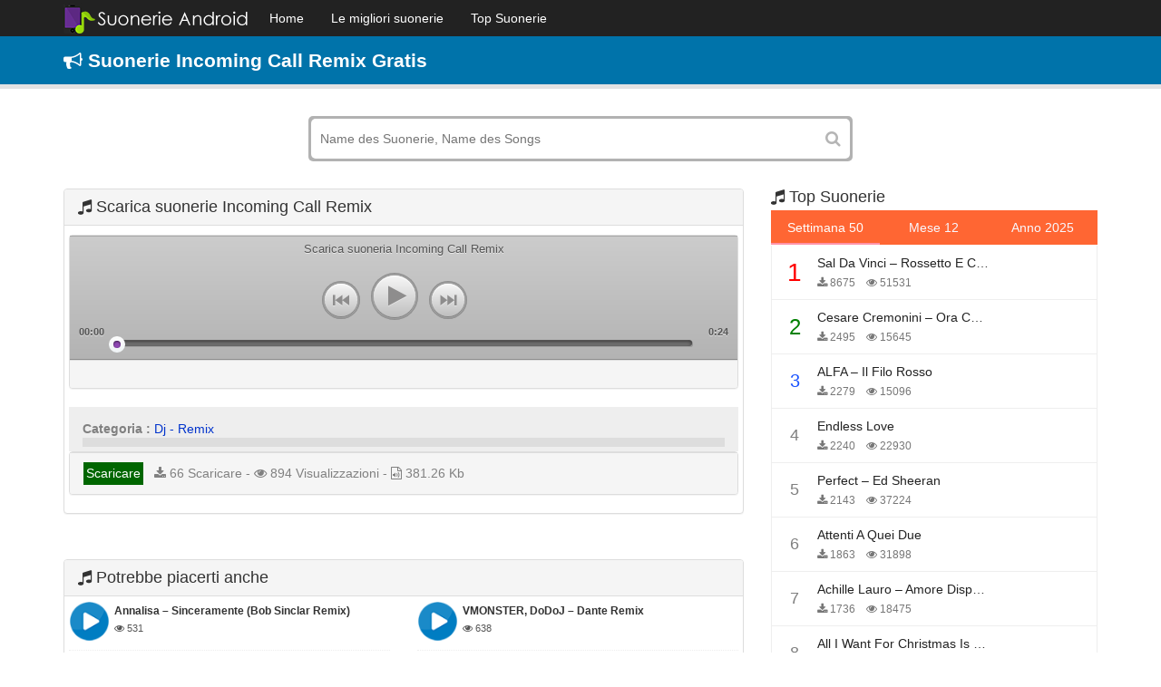

--- FILE ---
content_type: text/html; charset=UTF-8
request_url: https://suonerieandroid.info/suonerie-incoming-call-remix-5541.html
body_size: 7375
content:
<!DOCTYPE html>
<html lang="it">
    <head>
        <meta charset="utf-8">
        <meta name="viewport" content="width=device-width, initial-scale=1, maximum-scale=1, user-scalable=no">
        <meta http-equiv="X-UA-Compatible" content="IE=edge">
        <title>Scaricare suonerie Incoming Call Remix gratis per telefono</title>
        <link href="https://suonerieandroid.info/wp-content/themes/suonerietelefono/assets/img/favicon.png" rel="shortcut icon" type="image/png">
        <!-- Le styles -->
        <link href="https://suonerieandroid.info/wp-content/themes/suonerietelefono/assets/css/bootstrap.min.css" media="screen" rel="stylesheet" type="text/css">
        <link href="https://suonerieandroid.info/wp-content/themes/suonerietelefono/assets/css/style.css" media="screen" rel="stylesheet" type="text/css">
        
<!-- This site is optimized with the Yoast SEO plugin v4.7 - https://yoast.com/wordpress/plugins/seo/ -->
<meta name="description" content="Scaricare suonerie Incoming Call Remix gratis per telefono android, iphone. Crea suonerie come richiesto, gratis 100%"/>
<meta name="robots" content="noodp"/>
<link rel="canonical" href="https://suonerieandroid.info/suonerie-incoming-call-remix-5541.html" />
<meta property="og:locale" content="vi_VN" />
<meta property="og:type" content="article" />
<meta property="og:title" content="Scaricare suonerie Incoming Call Remix gratis per telefono" />
<meta property="og:description" content="Scaricare suonerie Incoming Call Remix gratis per telefono android, iphone. Crea suonerie come richiesto, gratis 100%" />
<meta property="og:url" content="https://suonerieandroid.info/suonerie-incoming-call-remix-5541.html" />
<meta property="og:site_name" content="No Blog Title Set" />
<meta property="article:section" content="Dj - Remix" />
<meta property="article:published_time" content="2017-12-26T04:20:03+00:00" />
<meta name="twitter:card" content="summary_large_image" />
<meta name="twitter:description" content="Scaricare suonerie Incoming Call Remix gratis per telefono android, iphone. Crea suonerie come richiesto, gratis 100%" />
<meta name="twitter:title" content="Scaricare suonerie Incoming Call Remix gratis per telefono" />
<!-- / Yoast SEO plugin. -->

<link rel='dns-prefetch' href='//s.w.org' />
<link rel='stylesheet' id='wp-block-library-css'  href='https://suonerieandroid.info/wp-includes/css/dist/block-library/style.min.css?ver=5.3.2' type='text/css' media='all' />
<link rel='https://api.w.org/' href='https://suonerieandroid.info/wp-json/' />
<link rel="EditURI" type="application/rsd+xml" title="RSD" href="https://suonerieandroid.info/xmlrpc.php?rsd" />
<link rel="wlwmanifest" type="application/wlwmanifest+xml" href="https://suonerieandroid.info/wp-includes/wlwmanifest.xml" /> 
<meta name="generator" content="WordPress 5.3.2" />
<link rel='shortlink' href='https://suonerieandroid.info/?p=5541' />
<link rel="alternate" type="application/json+oembed" href="https://suonerieandroid.info/wp-json/oembed/1.0/embed?url=https%3A%2F%2Fsuonerieandroid.info%2Fsuonerie-incoming-call-remix-5541.html" />
<link rel="alternate" type="text/xml+oembed" href="https://suonerieandroid.info/wp-json/oembed/1.0/embed?url=https%3A%2F%2Fsuonerieandroid.info%2Fsuonerie-incoming-call-remix-5541.html&#038;format=xml" />
    <script type="text/javascript">
        var ajaxurl = 'https://suonerieandroid.info/wp-admin/admin-ajax.php';
    </script>
            <script async src="https://pagead2.googlesyndication.com/pagead/js/adsbygoogle.js?client=ca-pub-8866666084131132"
     crossorigin="anonymous"></script>        <!-- Scripts -->
        <!--[if lt IE 9]><script type="text/javascript" src="https://suonerieandroid.info/wp-content/themes/suonerietelefono/assets/js/html5shiv.js"></script><![endif]-->
<!--[if lt IE 9]><script type="text/javascript" src="https://suonerieandroid.info/wp-content/themes/suonerietelefono/assets/js/respond.min.js"></script><![endif]-->
        <script type="text/javascript" src="https://suonerieandroid.info/wp-content/themes/suonerietelefono/assets/js/jquery.min.js"></script>
        
<!-- This site is optimized with the Yoast SEO plugin v4.7 - https://yoast.com/wordpress/plugins/seo/ -->
<meta name="description" content="Scaricare suonerie Incoming Call Remix gratis per telefono android, iphone. Crea suonerie come richiesto, gratis 100%"/>
<meta name="robots" content="noodp"/>
<link rel="canonical" href="https://suonerieandroid.info/suonerie-incoming-call-remix-5541.html" />
<meta property="og:locale" content="vi_VN" />
<meta property="og:type" content="article" />
<meta property="og:title" content="Scaricare suonerie Incoming Call Remix gratis per telefono" />
<meta property="og:description" content="Scaricare suonerie Incoming Call Remix gratis per telefono android, iphone. Crea suonerie come richiesto, gratis 100%" />
<meta property="og:url" content="https://suonerieandroid.info/suonerie-incoming-call-remix-5541.html" />
<meta property="og:site_name" content="No Blog Title Set" />
<meta property="article:section" content="Dj - Remix" />
<meta property="article:published_time" content="2017-12-26T04:20:03+00:00" />
<!-- / Yoast SEO plugin. -->

<link rel='dns-prefetch' href='//s.w.org' />
<script type='text/javascript' src='https://suonerieandroid.info/wp-includes/js/wp-embed.min.js?ver=5.3.2'></script>
<link rel='https://api.w.org/' href='https://suonerieandroid.info/wp-json/' />
<link rel="EditURI" type="application/rsd+xml" title="RSD" href="https://suonerieandroid.info/xmlrpc.php?rsd" />
<link rel="wlwmanifest" type="application/wlwmanifest+xml" href="https://suonerieandroid.info/wp-includes/wlwmanifest.xml" /> 
<meta name="generator" content="WordPress 5.3.2" />
<link rel='shortlink' href='https://suonerieandroid.info/?p=5541' />
<link rel="alternate" type="application/json+oembed" href="https://suonerieandroid.info/wp-json/oembed/1.0/embed?url=https%3A%2F%2Fsuonerieandroid.info%2Fsuonerie-incoming-call-remix-5541.html" />
<link rel="alternate" type="text/xml+oembed" href="https://suonerieandroid.info/wp-json/oembed/1.0/embed?url=https%3A%2F%2Fsuonerieandroid.info%2Fsuonerie-incoming-call-remix-5541.html&#038;format=xml" />
    <script type="text/javascript">
        var ajaxurl = 'https://suonerieandroid.info/wp-admin/admin-ajax.php';
    </script>
    		<!-- Global site tag (gtag.js) - Google Analytics -->
<script async src="https://www.googletagmanager.com/gtag/js?id=UA-161736385-1"></script>
<script>
  window.dataLayer = window.dataLayer || [];
  function gtag(){dataLayer.push(arguments);}
  gtag('js', new Date());

  gtag('config', 'UA-161736385-1');
</script>
		<!-- Global site tag (gtag.js) - Google Ads: 985921644 -->
		<script async src="https://www.googletagmanager.com/gtag/js?id=AW-985921644"></script>
		<script>
		  window.dataLayer = window.dataLayer || [];
		  function gtag(){dataLayer.push(arguments);}
		  gtag('js', new Date());

		  gtag('config', 'AW-985921644');
		</script>
		
		<!-- Event snippet for c1 conversion page -->
		<script>
		  gtag('event', 'conversion', {
			  'send_to': 'AW-985921644/WKYbCI2A1osBEOzwj9YD',
			  'value': 100.0,
			  'currency': 'VND'
		  });
		</script>
		<script async src="https://pagead2.googlesyndication.com/pagead/js/adsbygoogle.js?client=ca-pub-8866666084131132"
     crossorigin="anonymous"></script>
    </head>
    <body data-rsssl=1>
        <nav class="navbar navbar-inverse navbar-fixed-top nav-primary" role="navigation">
            <div class="container">
                <div class="navbar-header">
                    <button type="button" class="navbar-toggle" data-toggle="collapse" data-target=".navbar-collapse">
                        <span class="icon-bar"></span>
                        <span class="icon-bar"></span>
                        <span class="icon-bar"></span>
                    </button>
                    <a class="logo" href="/">
                        <img src="https://suonerieandroid.info/wp-content/themes/suonerietelefono/assets/img/Logo.png" alt=""/>
                    </a>

                </div>
                <div id="main-navbar-collapse" class="collapse navbar-collapse"><ul id="menu-menu-main" class="nav navbar-nav"><li id="menu-item-747" class="menu-item menu-item-type-custom menu-item-object-custom menu-item-747"><a title="Home" href="/">Home</a></li>
<li id="menu-item-748" class="menu-item menu-item-type-post_type menu-item-object-page menu-item-748"><a title="Le migliori suonerie" href="https://suonerieandroid.info/le-migliori-suonerie">Le migliori suonerie</a></li>
<li id="menu-item-749" class="menu-item menu-item-type-post_type menu-item-object-page menu-item-749"><a title="Top Suonerie" href="https://suonerieandroid.info/top-suonerie">Top Suonerie</a></li>
</ul></div>            </div>
        </nav>

        <div class="box gt-box">
            <div class="container">
                <h1 class="title-site"><i class="fa fa-bullhorn"></i> Suonerie Incoming Call Remix Gratis</h1>            </div>
        </div>
        <div class="container">
            <form action="/" method="GET" class="search_box">
                <input name="s" type="text" value="" placeholder="Name des Suonerie, Name des Songs">
                <button type="submit"><i class="fa fa-search"></i></button>
            </form>
        </div><div class="container">
    <div class="row">
        <div class="col-md-8 col-sm-8 col-xs-12 pull-left">
            <div class="home-section">
                <div class="panel panel-default">
                    <div class="panel-heading header">  
                        <div class="header">
                            <a href="https://suonerieandroid.info/suonerie-incoming-call-remix-5541.html" alt="Incoming Call Remix" title="Incoming Call Remix"><h2 class="title"><i class="fa fa-music" aria-hidden="true"></i> Scarica suonerie Incoming Call Remix</h2> </a>
                                                    </div>
                    </div>
                    <div class="panel-body">
                        <div style="padding: 5px 0px" align="center"></div>
	                        
                        <div class="panel panel-default">
                            <div class="panel-body" style="overflow: hidden;padding:0">
								<link type="text/css" href="https://suonerieandroid.info/wp-content/themes/suonerietelefono/assets/css/mobiplayer-style.css" rel="stylesheet" />
								
								<div class="playlist">
														<div class="jp-player">
								<p class="jp-song" id="title">Scarica suoneria Incoming Call Remix</p>
								<div class="jp-box-button">
									<a id="prev" href="javascript:;" class="jp-prev jp-button jp-small-button"><i class="icon-prev"></i></a>
									<a id="play" href="javascript:;" class="jp-play jp-button"><i class="icon-play"></i></a>
									<a id="pause" href="javascript:;" class="jp-pause jp-button none"><i class="icon-pause"></i></a>
									<a id="next" href="javascript:;" class="jp-next jp-button jp-small-button"><i class="icon-next"></i></a>
								</div>
								<div class="box-progress">
									<div id="progress" class="jp-progress">
										<div id="buffered" class="jp-seek-bar" style="width: 100.322%;">
											<div id="played" class="jp-play-bar" style="width: 0;">
												<div id="seek" class="jp-play-bar-node"><span></span></div>
											</div>
										</div>
									</div>
								</div>
								<p class="jp-time jp-trunning"><span id="position">00:00</span></p>
								<p class="jp-time jp-tsummary"><span id="duration">
										0:24									</span></p>
																<audio loop="false" preload="auto" controls="controls" class="none" src="https://cdn.suonerieandroid.info/uploads/f2000/incomingcallremix.mp3" id="mp3audio"></audio>
							</div>
													</div>
						
						<script type="text/javascript">

							var mp3audio = document.getElementById('mp3audio');
							var playButton = document.getElementById('play');
							var pauseButton = document.getElementById('pause');
							var duration = document.getElementById('duration');
							var position = document.getElementById('position');
							var played = document.getElementById('played');

							// Kiểm tra xem file audio có bị lỗi không.
							if ((mp3audio.networkState == 1 || mp3audio.networkSate == 2)) {

							} else {
								//Thông báo không download được file audio
							}


							playButton.addEventListener("click", function () {
								pauseButton.className = "jp-pause jp-button";
								playButton.className = "jp-play jp-button none";
								if (mp3audio.muted == true)
									mp3audio.muted = false;
								mp3audio.play();
							});
							pauseButton.addEventListener("click", function () {
								pauseButton.className = "jp-pause jp-button none";
								playButton.className = "jp-play jp-button";
								mp3audio.pause();
							});

							mp3audio.addEventListener('timeupdate', function () {
								var playedTime = Math.round(mp3audio.currentTime);
								position.innerHTML = convertInt2Time(playedTime);
								played.style.width = (playedTime /24) * 100 + '%';

								if (played.style.width == '100%') {
									position.innerHTML = '00:00';
									played.style.width = '0%';
									document.getElementById('pause').className = "jp-pause jp-button none";
									document.getElementById('play').className = "jp-play jp-button";
									mp3audio.load();
								}
							});


							function convertInt2Time(sec_num) {
								var hours = Math.floor(sec_num / 3600);
								var minutes = Math.floor((sec_num - (hours * 3600)) / 60);
								var seconds = sec_num - (hours * 3600) - (minutes * 60);

								if (hours < 10) {
									hours = "0" + hours;
								}
								if (minutes < 10) {
									minutes = "0" + minutes;
								}
								if (seconds < 10) {
									seconds = "0" + seconds;
								}
								if (hours == '00')
									return minutes + ':' + seconds;
								return hours + ':' + minutes + ':' + seconds;
							}
						</script>


                            </div>
                                <div class="panel-footer" style="overflow: hidden;">
                                    <div style="padding: 5px 0px" align="center">
                                    </div>
                                </div>
                        </div>
                        <div class="song-lyrics">
                            <div class="song-lyrics-content">	
							                                <p style="margin-top: 10px;margin-bottom: 0">
                                    <b>Categoria :</b>  <a href="https://suonerieandroid.info/suonerie-dj-remix" title="Dj - Remix">Dj - Remix</a>                                </p>

                                <div class="song-lyrics-height">
                                                                    </div>
                                <div class="song-lyrics-more tags-ringtone"></div>
                            </div>
                        </div>
						<div class="panel panel-default">
                                <div class="panel-footer" style="overflow: hidden;">
                                    <div class="download col-md-8">	
                                        <div class="row">
                                            <div align="left" class="box-download">
															                                        			                                                                                    <a class="tags audio-tags btn-download btn-download-single" style="color: #fff;" rel="nofollow" href="https://suon.tipscellphone.info/download/?id=5541">Scaricare</a>
                                                &nbsp;&nbsp;<i class="fa fa-download"></i> 66 Scaricare  - <i class="fa fa-eye"></i> 894 Visualizzazioni - <i class="fa fa-file-audio-o" aria-hidden="true"></i> 381.26 Kb                                            </div>
                                        </div>
                                    </div>
                                    <div class="col-md-4">	
                                        <div class="row">
                                            <div class="rate" style="overflow: hidden">
                                                                                            </div> 
                                        </div> 
                                    </div>
                                </div>
						</div>
                    </div>
                </div>
                                    <div style="padding: 5px 0px" align="center">
                                    </div>
            </div>
                            <div class="home-section">
                    <div class="panel panel-default">
                        <div class="panel-heading header">  
                            <div class="header">
                                <h3 class="title"><i class="fa fa-music" aria-hidden="true"></i>  Potrebbe piacerti anche</h3>
                            </div>
                        </div>
                        <div class="panel-body">
                            <div class="row">
                                <div class="col-md-6 col-sm-6 col-xs-12">
    <div class="itemsong">
        <!-- Player -->
        <a href="https://suonerieandroid.info/suonerie-annalisa-sinceramente-bob-sinclar-remix-13015.html" title="Annalisa – Sinceramente (Bob Sinclar Remix)">
            <div id="images_13015" class="images" alt="Annalisa – Sinceramente (Bob Sinclar Remix)">
                <img src="https://suonerieandroid.info/wp-content/themes/suonerietelefono/assets/img/icon.png" alt="Annalisa – Sinceramente (Bob Sinclar Remix)" title="Annalisa – Sinceramente (Bob Sinclar Remix)" />
            </div>
            <div class="metas audio-metas" >
                <h3 class="audio-titles">Annalisa – Sinceramente (Bob Sinclar Remix)</h3>
                <span class="artists"><i class="fa fa-eye" aria-hidden="true"></i> 531</span>
            </div>
        </a>
    </div>
</div><div class="col-md-6 col-sm-6 col-xs-12">
    <div class="itemsong">
        <!-- Player -->
        <a href="https://suonerieandroid.info/suonerie-vmonster-dodoj-dante-remix-12789.html" title="VMONSTER, DoDoJ – Dante Remix">
            <div id="images_12789" class="images" alt="VMONSTER, DoDoJ – Dante Remix">
                <img src="https://suonerieandroid.info/wp-content/themes/suonerietelefono/assets/img/icon.png" alt="VMONSTER, DoDoJ – Dante Remix" title="VMONSTER, DoDoJ – Dante Remix" />
            </div>
            <div class="metas audio-metas" >
                <h3 class="audio-titles">VMONSTER, DoDoJ – Dante Remix</h3>
                <span class="artists"><i class="fa fa-eye" aria-hidden="true"></i> 638</span>
            </div>
        </a>
    </div>
</div><div class="col-md-6 col-sm-6 col-xs-12">
    <div class="itemsong">
        <!-- Player -->
        <a href="https://suonerieandroid.info/suonerie-battle-jordydazz-bassjackers-5549.html" title="Battle &#8211; JordyDazz, BassJackers">
            <div id="images_5549" class="images" alt="Battle &#8211; JordyDazz, BassJackers">
                <img src="https://suonerieandroid.info/wp-content/themes/suonerietelefono/assets/img/icon.png" alt="Battle &#8211; JordyDazz, BassJackers" title="Battle &#8211; JordyDazz, BassJackers" />
            </div>
            <div class="metas audio-metas" >
                <h3 class="audio-titles">Battle &#8211; JordyDazz, BassJackers</h3>
                <span class="artists"><i class="fa fa-eye" aria-hidden="true"></i> 866</span>
            </div>
        </a>
    </div>
</div><div class="col-md-6 col-sm-6 col-xs-12">
    <div class="itemsong">
        <!-- Player -->
        <a href="https://suonerieandroid.info/suonerie-ringtones-iphone-6-remix-5536.html" title="Ringtones IPHONE 6 Remix">
            <div id="images_5536" class="images" alt="Ringtones IPHONE 6 Remix">
                <img src="https://suonerieandroid.info/wp-content/themes/suonerietelefono/assets/img/icon.png" alt="Ringtones IPHONE 6 Remix" title="Ringtones IPHONE 6 Remix" />
            </div>
            <div class="metas audio-metas" >
                <h3 class="audio-titles">Ringtones IPHONE 6 Remix</h3>
                <span class="artists"><i class="fa fa-eye" aria-hidden="true"></i> 999</span>
            </div>
        </a>
    </div>
</div><div class="col-md-6 col-sm-6 col-xs-12">
    <div class="itemsong">
        <!-- Player -->
        <a href="https://suonerieandroid.info/suonerie-ai-ai-ai-za-remix-5524.html" title="Ai Ai Ai Za &#8211; Remix">
            <div id="images_5524" class="images" alt="Ai Ai Ai Za &#8211; Remix">
                <img src="https://suonerieandroid.info/wp-content/themes/suonerietelefono/assets/img/icon.png" alt="Ai Ai Ai Za &#8211; Remix" title="Ai Ai Ai Za &#8211; Remix" />
            </div>
            <div class="metas audio-metas" >
                <h3 class="audio-titles">Ai Ai Ai Za &#8211; Remix</h3>
                <span class="artists"><i class="fa fa-eye" aria-hidden="true"></i> 881</span>
            </div>
        </a>
    </div>
</div><div class="col-md-6 col-sm-6 col-xs-12">
    <div class="itemsong">
        <!-- Player -->
        <a href="https://suonerieandroid.info/suonerie-summer-air-9920.html" title="Summer Air">
            <div id="images_9920" class="images" alt="Summer Air">
                <img src="https://suonerieandroid.info/wp-content/themes/suonerietelefono/assets/img/icon.png" alt="Summer Air" title="Summer Air" />
            </div>
            <div class="metas audio-metas" >
                <h3 class="audio-titles">Summer Air</h3>
                <span class="artists"><i class="fa fa-eye" aria-hidden="true"></i> 2346</span>
            </div>
        </a>
    </div>
</div><div class="col-md-6 col-sm-6 col-xs-12">
    <div class="itemsong">
        <!-- Player -->
        <a href="https://suonerieandroid.info/suonerie-work-from-home-remix-hot-2-5597.html" title="Work From Home &#8211; Remix hot">
            <div id="images_5597" class="images" alt="Work From Home &#8211; Remix hot">
                <img src="https://suonerieandroid.info/wp-content/themes/suonerietelefono/assets/img/icon.png" alt="Work From Home &#8211; Remix hot" title="Work From Home &#8211; Remix hot" />
            </div>
            <div class="metas audio-metas" >
                <h3 class="audio-titles">Work From Home &#8211; Remix hot</h3>
                <span class="artists"><i class="fa fa-eye" aria-hidden="true"></i> 1002</span>
            </div>
        </a>
    </div>
</div><div class="col-md-6 col-sm-6 col-xs-12">
    <div class="itemsong">
        <!-- Player -->
        <a href="https://suonerieandroid.info/suonerie-uplifting-trance-5600.html" title="Uplifting Trance">
            <div id="images_5600" class="images" alt="Uplifting Trance">
                <img src="https://suonerieandroid.info/wp-content/themes/suonerietelefono/assets/img/icon.png" alt="Uplifting Trance" title="Uplifting Trance" />
            </div>
            <div class="metas audio-metas" >
                <h3 class="audio-titles">Uplifting Trance</h3>
                <span class="artists"><i class="fa fa-eye" aria-hidden="true"></i> 1017</span>
            </div>
        </a>
    </div>
</div><div class="col-md-6 col-sm-6 col-xs-12">
    <div class="itemsong">
        <!-- Player -->
        <a href="https://suonerieandroid.info/suonerie-main-event-mafia-5590.html" title="Main Event Mafia">
            <div id="images_5590" class="images" alt="Main Event Mafia">
                <img src="https://suonerieandroid.info/wp-content/themes/suonerietelefono/assets/img/icon.png" alt="Main Event Mafia" title="Main Event Mafia" />
            </div>
            <div class="metas audio-metas" >
                <h3 class="audio-titles">Main Event Mafia</h3>
                <span class="artists"><i class="fa fa-eye" aria-hidden="true"></i> 1033</span>
            </div>
        </a>
    </div>
</div><div class="col-md-6 col-sm-6 col-xs-12">
    <div class="itemsong">
        <!-- Player -->
        <a href="https://suonerieandroid.info/suonerie-atb-electronica-5562.html" title="ATB Electronica">
            <div id="images_5562" class="images" alt="ATB Electronica">
                <img src="https://suonerieandroid.info/wp-content/themes/suonerietelefono/assets/img/icon.png" alt="ATB Electronica" title="ATB Electronica" />
            </div>
            <div class="metas audio-metas" >
                <h3 class="audio-titles">ATB Electronica</h3>
                <span class="artists"><i class="fa fa-eye" aria-hidden="true"></i> 961</span>
            </div>
        </a>
    </div>
</div><div class="col-md-6 col-sm-6 col-xs-12">
    <div class="itemsong">
        <!-- Player -->
        <a href="https://suonerieandroid.info/suonerie-lonely-5568.html" title="Lonely">
            <div id="images_5568" class="images" alt="Lonely">
                <img src="https://suonerieandroid.info/wp-content/themes/suonerietelefono/assets/img/icon.png" alt="Lonely" title="Lonely" />
            </div>
            <div class="metas audio-metas" >
                <h3 class="audio-titles">Lonely</h3>
                <span class="artists"><i class="fa fa-eye" aria-hidden="true"></i> 1028</span>
            </div>
        </a>
    </div>
</div><div class="col-md-6 col-sm-6 col-xs-12">
    <div class="itemsong">
        <!-- Player -->
        <a href="https://suonerieandroid.info/suonerie-save-my-night-arminvanbuuren-5609.html" title="Save my night &#8211; arminvanbuuren">
            <div id="images_5609" class="images" alt="Save my night &#8211; arminvanbuuren">
                <img src="https://suonerieandroid.info/wp-content/themes/suonerietelefono/assets/img/icon.png" alt="Save my night &#8211; arminvanbuuren" title="Save my night &#8211; arminvanbuuren" />
            </div>
            <div class="metas audio-metas" >
                <h3 class="audio-titles">Save my night &#8211; arminvanbuuren</h3>
                <span class="artists"><i class="fa fa-eye" aria-hidden="true"></i> 1101</span>
            </div>
        </a>
    </div>
</div><div class="col-md-6 col-sm-6 col-xs-12">
    <div class="itemsong">
        <!-- Player -->
        <a href="https://suonerieandroid.info/suonerie-dance-dirty-sax-dj-5555.html" title="Dance dirty sax &#8211; DJ">
            <div id="images_5555" class="images" alt="Dance dirty sax &#8211; DJ">
                <img src="https://suonerieandroid.info/wp-content/themes/suonerietelefono/assets/img/icon.png" alt="Dance dirty sax &#8211; DJ" title="Dance dirty sax &#8211; DJ" />
            </div>
            <div class="metas audio-metas" >
                <h3 class="audio-titles">Dance dirty sax &#8211; DJ</h3>
                <span class="artists"><i class="fa fa-eye" aria-hidden="true"></i> 942</span>
            </div>
        </a>
    </div>
</div><div class="col-md-6 col-sm-6 col-xs-12">
    <div class="itemsong">
        <!-- Player -->
        <a href="https://suonerieandroid.info/suonerie-wild-thoughts-dj-khaled-rihanna-bryson-tiller-5606.html" title="Wild Thoughts &#8211; DJ Khaled, Rihanna, Bryson Tiller">
            <div id="images_5606" class="images" alt="Wild Thoughts &#8211; DJ Khaled, Rihanna, Bryson Tiller">
                <img src="https://suonerieandroid.info/wp-content/themes/suonerietelefono/assets/img/icon.png" alt="Wild Thoughts &#8211; DJ Khaled, Rihanna, Bryson Tiller" title="Wild Thoughts &#8211; DJ Khaled, Rihanna, Bryson Tiller" />
            </div>
            <div class="metas audio-metas" >
                <h3 class="audio-titles">Wild Thoughts &#8211; DJ Khaled, Rihanna, Bryson Tiller</h3>
                <span class="artists"><i class="fa fa-eye" aria-hidden="true"></i> 1185</span>
            </div>
        </a>
    </div>
</div><div class="col-md-6 col-sm-6 col-xs-12">
    <div class="itemsong">
        <!-- Player -->
        <a href="https://suonerieandroid.info/suonerie-rhythm-flute-dance-5559.html" title="Rhythm Flute Dance">
            <div id="images_5559" class="images" alt="Rhythm Flute Dance">
                <img src="https://suonerieandroid.info/wp-content/themes/suonerietelefono/assets/img/icon.png" alt="Rhythm Flute Dance" title="Rhythm Flute Dance" />
            </div>
            <div class="metas audio-metas" >
                <h3 class="audio-titles">Rhythm Flute Dance</h3>
                <span class="artists"><i class="fa fa-eye" aria-hidden="true"></i> 946</span>
            </div>
        </a>
    </div>
</div><div class="col-md-6 col-sm-6 col-xs-12">
    <div class="itemsong">
        <!-- Player -->
        <a href="https://suonerieandroid.info/suonerie-dj-remix-laugh-8987.html" title="Dj Remix Laugh">
            <div id="images_8987" class="images" alt="Dj Remix Laugh">
                <img src="https://suonerieandroid.info/wp-content/themes/suonerietelefono/assets/img/icon.png" alt="Dj Remix Laugh" title="Dj Remix Laugh" />
            </div>
            <div class="metas audio-metas" >
                <h3 class="audio-titles">Dj Remix Laugh</h3>
                <span class="artists"><i class="fa fa-eye" aria-hidden="true"></i> 1303</span>
            </div>
        </a>
    </div>
</div>                            </div>
                        </div>
                    </div>
                </div>
                        </div>
        <div class="col-md-4 col-sm-4 col-xs-12">
    <div class="home-block widget">
        <div class="widget-song">
            <div class="header">
                <a href="/top-tonos-de-llamada"><h3 class="title"><i class="fa fa-music" aria-hidden="true"></i> Top Suonerie </h3></a>
            </div>
            <div class="widget-content clearfix">
                <ul class="nav widget-nav">
                    <li class="active">
                        <a href="#song-tuan" data-toggle="tab">Settimana 50</a>
                    </li>
                    <li>
                        <a href="#song-mounth" class="get-bxh" data-type="mounth" data-toggle="tab">Mese 12</a>
                    </li>
                    <li>
                        <a href="#song-year" class="get-bxh" data-type="year" data-toggle="tab">Anno 2025</a>
                    </li>
                </ul>
                <div class="tab-content">
                    <div class="tab-pane fade in active" id="song-tuan" style="min-height: 600px;margin-bottom: 20px">
                        <ul class="nav widget-song-list">
                                                                <li class="media one">
                                        <div class="media-left">
                                            <span class="ratings">
                                                <span class="num order-1">1</span>
                                            </span>
                                        </div>
                                        <div class="media-body">
                                            <h4 class="global-name"><a class="link-song-name" href="https://suonerieandroid.info/suonerie-sal-da-vinci-rossetto-e-caffe-11658.html" title="Sal Da Vinci – Rossetto e caffè">Sal Da Vinci – Rossetto e caffè</a> </h4>
                                            <p class="global-author"><i class="fa fa-download"></i> 8675 &nbsp;&nbsp; <i class="fa fa-eye"></i> 51531  </p>
                                        </div>
                                    </li>
                                                                        <li class="media one">
                                        <div class="media-left">
                                            <span class="ratings">
                                                <span class="num order-2">2</span>
                                            </span>
                                        </div>
                                        <div class="media-body">
                                            <h4 class="global-name"><a class="link-song-name" href="https://suonerieandroid.info/suonerie-cesare-cremonini-ora-che-non-ho-piu-te-12146.html" title="Cesare Cremonini – Ora che non ho più te">Cesare Cremonini – Ora che non ho più te</a> </h4>
                                            <p class="global-author"><i class="fa fa-download"></i> 2495 &nbsp;&nbsp; <i class="fa fa-eye"></i> 15645  </p>
                                        </div>
                                    </li>
                                                                        <li class="media one">
                                        <div class="media-left">
                                            <span class="ratings">
                                                <span class="num order-3">3</span>
                                            </span>
                                        </div>
                                        <div class="media-body">
                                            <h4 class="global-name"><a class="link-song-name" href="https://suonerieandroid.info/suonerie-alfa-il-filo-rosso-12396.html" title="ALFA – il filo rosso">ALFA – il filo rosso</a> </h4>
                                            <p class="global-author"><i class="fa fa-download"></i> 2279 &nbsp;&nbsp; <i class="fa fa-eye"></i> 15096  </p>
                                        </div>
                                    </li>
                                                                        <li class="media one">
                                        <div class="media-left">
                                            <span class="ratings">
                                                <span class="num order-4">4</span>
                                            </span>
                                        </div>
                                        <div class="media-body">
                                            <h4 class="global-name"><a class="link-song-name" href="https://suonerieandroid.info/suonerie-endless-love-6345.html" title="Endless Love">Endless Love</a> </h4>
                                            <p class="global-author"><i class="fa fa-download"></i> 2240 &nbsp;&nbsp; <i class="fa fa-eye"></i> 22930  </p>
                                        </div>
                                    </li>
                                                                        <li class="media one">
                                        <div class="media-left">
                                            <span class="ratings">
                                                <span class="num order-5">5</span>
                                            </span>
                                        </div>
                                        <div class="media-body">
                                            <h4 class="global-name"><a class="link-song-name" href="https://suonerieandroid.info/suonerie-perfect-ed-sheeran-4623.html" title="Perfect &#8211; Ed Sheeran">Perfect &#8211; Ed Sheeran</a> </h4>
                                            <p class="global-author"><i class="fa fa-download"></i> 2143 &nbsp;&nbsp; <i class="fa fa-eye"></i> 37224  </p>
                                        </div>
                                    </li>
                                                                        <li class="media one">
                                        <div class="media-left">
                                            <span class="ratings">
                                                <span class="num order-6">6</span>
                                            </span>
                                        </div>
                                        <div class="media-body">
                                            <h4 class="global-name"><a class="link-song-name" href="https://suonerieandroid.info/suonerie-attenti-a-quei-due-11543.html" title="Attenti A Quei Due">Attenti A Quei Due</a> </h4>
                                            <p class="global-author"><i class="fa fa-download"></i> 1863 &nbsp;&nbsp; <i class="fa fa-eye"></i> 31898  </p>
                                        </div>
                                    </li>
                                                                        <li class="media one">
                                        <div class="media-left">
                                            <span class="ratings">
                                                <span class="num order-7">7</span>
                                            </span>
                                        </div>
                                        <div class="media-body">
                                            <h4 class="global-name"><a class="link-song-name" href="https://suonerieandroid.info/suonerie-achille-lauro-amore-disperato-12123.html" title="Achille Lauro – Amore Disperato">Achille Lauro – Amore Disperato</a> </h4>
                                            <p class="global-author"><i class="fa fa-download"></i> 1736 &nbsp;&nbsp; <i class="fa fa-eye"></i> 18475  </p>
                                        </div>
                                    </li>
                                                                        <li class="media one">
                                        <div class="media-left">
                                            <span class="ratings">
                                                <span class="num order-8">8</span>
                                            </span>
                                        </div>
                                        <div class="media-body">
                                            <h4 class="global-name"><a class="link-song-name" href="https://suonerieandroid.info/suonerie-all-i-want-for-christmas-is-you-mariah-carey-7738.html" title="All I Want For Christmas Is You &#8211; Mariah Carey">All I Want For Christmas Is You &#8211; Mariah Carey</a> </h4>
                                            <p class="global-author"><i class="fa fa-download"></i> 1530 &nbsp;&nbsp; <i class="fa fa-eye"></i> 8576  </p>
                                        </div>
                                    </li>
                                                                        <li class="media one">
                                        <div class="media-left">
                                            <span class="ratings">
                                                <span class="num order-9">9</span>
                                            </span>
                                        </div>
                                        <div class="media-body">
                                            <h4 class="global-name"><a class="link-song-name" href="https://suonerieandroid.info/suonerie-tananai-annalisa-storie-brevi-11610.html" title="Tananai, Annalisa – STORIE BREVI">Tananai, Annalisa – STORIE BREVI</a> </h4>
                                            <p class="global-author"><i class="fa fa-download"></i> 1516 &nbsp;&nbsp; <i class="fa fa-eye"></i> 12224  </p>
                                        </div>
                                    </li>
                                                                        <li class="media one">
                                        <div class="media-left">
                                            <span class="ratings">
                                                <span class="num order-10">10</span>
                                            </span>
                                        </div>
                                        <div class="media-body">
                                            <h4 class="global-name"><a class="link-song-name" href="https://suonerieandroid.info/suonerie-come-nelle-favole-vasco-rossi-8597.html" title="Come Nelle Favole &#8211; Vasco Rossi">Come Nelle Favole &#8211; Vasco Rossi</a> </h4>
                                            <p class="global-author"><i class="fa fa-download"></i> 1318 &nbsp;&nbsp; <i class="fa fa-eye"></i> 22395  </p>
                                        </div>
                                    </li>
                                                            </ul>
                    </div>
                    <div class="tab-pane fade in" id="song-mounth" style="min-height: 600px;margin-bottom: 20px"></div>
                    <div class="tab-pane fade in" id="song-year" style="min-height: 600px;margin-bottom: 20px"></div>
                    <script type="text/javascript">
                        $(document).ready(function () {
                            $('.get-bxh').click(function () {
                                var target = $(this).attr('href');
                                if ($(target).text().length === 0) {
                                    var type = $(this).data('type');
                                    $.get(ajaxurl, {action: 'ajax_callback_bxh', type: type}, function (data) {
                                        $(target).html(data);
                                    });
                                }
                            });
                        });
                    </script>
                </div>
            </div>
        </div>
    </div>
</div>    </div>
</div>
<footer>
    <div class="section-cate">
        <div class="container">
            <div class="panel panel-default">
                <div class="panel-heading header">
                    <div class="header">
                        <a href="#" id="video-more">
                            <h3 class="title">
                                <span class="color"><i class="fa fa-music" aria-hidden="true"></i> Tutti i generi
                                </span></i>
                            </h3>
                        </a>
                    </div>
                </div>
                <div class="panel-body">
                    <ul class="list-group category-list">
                        <li class="list-group-item col-md-3 col-sm-6 col-xs-12 cateList"><a href="https://suonerieandroid.info/suonerie-animale" title="Animale"><div class="icon-list"><i class="fa fa-bell-o fa-2x"></i></div><div class="txtInfo"><h3>Animale</h3><label>(200 suonerie)</label></div></a></li><li class="list-group-item col-md-3 col-sm-6 col-xs-12 cateList"><a href="https://suonerieandroid.info/suonerie-bollywood" title="Bollywood"><div class="icon-list"><i class="fa fa-bell-o fa-2x"></i></div><div class="txtInfo"><h3>Bollywood</h3><label>(345 suonerie)</label></div></a></li><li class="list-group-item col-md-3 col-sm-6 col-xs-12 cateList"><a href="https://suonerieandroid.info/suonerie-cartoni" title="Cartoni"><div class="icon-list"><i class="fa fa-bell-o fa-2x"></i></div><div class="txtInfo"><h3>Cartoni</h3><label>(35 suonerie)</label></div></a></li><li class="list-group-item col-md-3 col-sm-6 col-xs-12 cateList"><a href="https://suonerieandroid.info/suonerie-chitarra" title="Chitarra"><div class="icon-list"><i class="fa fa-bell-o fa-2x"></i></div><div class="txtInfo"><h3>Chitarra</h3><label>(312 suonerie)</label></div></a></li><li class="list-group-item col-md-3 col-sm-6 col-xs-12 cateList"><a href="https://suonerieandroid.info/suonerie-classica" title="Classica"><div class="icon-list"><i class="fa fa-bell-o fa-2x"></i></div><div class="txtInfo"><h3>Classica</h3><label>(165 suonerie)</label></div></a></li><li class="list-group-item col-md-3 col-sm-6 col-xs-12 cateList"><a href="https://suonerieandroid.info/suonerie-coreano" title="Coreano"><div class="icon-list"><i class="fa fa-bell-o fa-2x"></i></div><div class="txtInfo"><h3>Coreano</h3><label>(436 suonerie)</label></div></a></li><li class="list-group-item col-md-3 col-sm-6 col-xs-12 cateList"><a href="https://suonerieandroid.info/country" title="Country"><div class="icon-list"><i class="fa fa-bell-o fa-2x"></i></div><div class="txtInfo"><h3>Country</h3><label>(47 suonerie)</label></div></a></li><li class="list-group-item col-md-3 col-sm-6 col-xs-12 cateList"><a href="https://suonerieandroid.info/suonerie-dance" title="Dance"><div class="icon-list"><i class="fa fa-bell-o fa-2x"></i></div><div class="txtInfo"><h3>Dance</h3><label>(650 suonerie)</label></div></a></li><li class="list-group-item col-md-3 col-sm-6 col-xs-12 cateList"><a href="https://suonerieandroid.info/suonerie-divertenti" title="Divertenti"><div class="icon-list"><i class="fa fa-bell-o fa-2x"></i></div><div class="txtInfo"><h3>Divertenti</h3><label>(808 suonerie)</label></div></a></li><li class="list-group-item col-md-3 col-sm-6 col-xs-12 cateList"><a href="https://suonerieandroid.info/suonerie-dj-remix" title="Dj - Remix"><div class="icon-list"><i class="fa fa-bell-o fa-2x"></i></div><div class="txtInfo"><h3>Dj - Remix</h3><label>(151 suonerie)</label></div></a></li><li class="list-group-item col-md-3 col-sm-6 col-xs-12 cateList"><a href="https://suonerieandroid.info/effetti-sonori" title="Effetti sonori"><div class="icon-list"><i class="fa fa-bell-o fa-2x"></i></div><div class="txtInfo"><h3>Effetti sonori</h3><label>(335 suonerie)</label></div></a></li><li class="list-group-item col-md-3 col-sm-6 col-xs-12 cateList"><a href="https://suonerieandroid.info/suonerie-films" title="Films"><div class="icon-list"><i class="fa fa-bell-o fa-2x"></i></div><div class="txtInfo"><h3>Films</h3><label>(268 suonerie)</label></div></a></li><li class="list-group-item col-md-3 col-sm-6 col-xs-12 cateList"><a href="https://suonerieandroid.info/suonerie-giochi" title="Giochi"><div class="icon-list"><i class="fa fa-bell-o fa-2x"></i></div><div class="txtInfo"><h3>Giochi</h3><label>(263 suonerie)</label></div></a></li><li class="list-group-item col-md-3 col-sm-6 col-xs-12 cateList"><a href="https://suonerieandroid.info/suonerie-halloween" title="Halloween"><div class="icon-list"><i class="fa fa-bell-o fa-2x"></i></div><div class="txtInfo"><h3>Halloween</h3><label>(28 suonerie)</label></div></a></li><li class="list-group-item col-md-3 col-sm-6 col-xs-12 cateList"><a href="https://suonerieandroid.info/suonerie-il-mio-nome" title="Il mio nome"><div class="icon-list"><i class="fa fa-bell-o fa-2x"></i></div><div class="txtInfo"><h3>Il mio nome</h3><label>(12 suonerie)</label></div></a></li><li class="list-group-item col-md-3 col-sm-6 col-xs-12 cateList"><a href="https://suonerieandroid.info/suonerie-innina" title="Inni"><div class="icon-list"><i class="fa fa-bell-o fa-2x"></i></div><div class="txtInfo"><h3>Inni</h3><label>(172 suonerie)</label></div></a></li><li class="list-group-item col-md-3 col-sm-6 col-xs-12 cateList"><a href="https://suonerieandroid.info/suoneria-iphone" title="iPhone"><div class="icon-list"><i class="fa fa-bell-o fa-2x"></i></div><div class="txtInfo"><h3>iPhone</h3><label>(571 suonerie)</label></div></a></li><li class="list-group-item col-md-3 col-sm-6 col-xs-12 cateList"><a href="https://suonerieandroid.info/suonerie-italiani" title="Italiani"><div class="icon-list"><i class="fa fa-bell-o fa-2x"></i></div><div class="txtInfo"><h3>Italiani</h3><label>(214 suonerie)</label></div></a></li><li class="list-group-item col-md-3 col-sm-6 col-xs-12 cateList"><a href="https://suonerieandroid.info/messaggi-di-testo-sms" title="Messaggi di testo (SMS)"><div class="icon-list"><i class="fa fa-bell-o fa-2x"></i></div><div class="txtInfo"><h3>Messaggi di testo (SMS)</h3><label>(488 suonerie)</label></div></a></li><li class="list-group-item col-md-3 col-sm-6 col-xs-12 cateList"><a href="https://suonerieandroid.info/suonerie-musica-rilassante" title="Musica rilassante"><div class="icon-list"><i class="fa fa-bell-o fa-2x"></i></div><div class="txtInfo"><h3>Musica rilassante</h3><label>(135 suonerie)</label></div></a></li><li class="list-group-item col-md-3 col-sm-6 col-xs-12 cateList"><a href="https://suonerieandroid.info/suonerie-natale" title="Natale"><div class="icon-list"><i class="fa fa-bell-o fa-2x"></i></div><div class="txtInfo"><h3>Natale</h3><label>(74 suonerie)</label></div></a></li><li class="list-group-item col-md-3 col-sm-6 col-xs-12 cateList"><a href="https://suonerieandroid.info/suonerie-nazione" title="Nazione"><div class="icon-list"><i class="fa fa-bell-o fa-2x"></i></div><div class="txtInfo"><h3>Nazione</h3><label>(647 suonerie)</label></div></a></li><li class="list-group-item col-md-3 col-sm-6 col-xs-12 cateList"><a href="https://suonerieandroid.info/news" title="News"><div class="icon-list"><i class="fa fa-bell-o fa-2x"></i></div><div class="txtInfo"><h3>News</h3><label>(67 suonerie)</label></div></a></li><li class="list-group-item col-md-3 col-sm-6 col-xs-12 cateList"><a href="https://suonerieandroid.info/suonerie-nokia" title="Nokia"><div class="icon-list"><i class="fa fa-bell-o fa-2x"></i></div><div class="txtInfo"><h3>Nokia</h3><label>(109 suonerie)</label></div></a></li><li class="list-group-item col-md-3 col-sm-6 col-xs-12 cateList"><a href="https://suonerieandroid.info/suonerie-pop" title="Pop"><div class="icon-list"><i class="fa fa-bell-o fa-2x"></i></div><div class="txtInfo"><h3>Pop</h3><label>(1603 suonerie)</label></div></a></li><li class="list-group-item col-md-3 col-sm-6 col-xs-12 cateList"><a href="https://suonerieandroid.info/suonerie-rb" title="R&amp;B"><div class="icon-list"><i class="fa fa-bell-o fa-2x"></i></div><div class="txtInfo"><h3>R&amp;B</h3><label>(118 suonerie)</label></div></a></li><li class="list-group-item col-md-3 col-sm-6 col-xs-12 cateList"><a href="https://suonerieandroid.info/suonerie-rap-hip-hop" title="Rap-Hip hop"><div class="icon-list"><i class="fa fa-bell-o fa-2x"></i></div><div class="txtInfo"><h3>Rap-Hip hop</h3><label>(881 suonerie)</label></div></a></li><li class="list-group-item col-md-3 col-sm-6 col-xs-12 cateList"><a href="https://suonerieandroid.info/suonerie-rock" title="Rock"><div class="icon-list"><i class="fa fa-bell-o fa-2x"></i></div><div class="txtInfo"><h3>Rock</h3><label>(315 suonerie)</label></div></a></li><li class="list-group-item col-md-3 col-sm-6 col-xs-12 cateList"><a href="https://suonerieandroid.info/suonerie-samsung" title="Samsung"><div class="icon-list"><i class="fa fa-bell-o fa-2x"></i></div><div class="txtInfo"><h3>Samsung</h3><label>(330 suonerie)</label></div></a></li><li class="list-group-item col-md-3 col-sm-6 col-xs-12 cateList"><a href="https://suonerieandroid.info/suonerie-spaventoso-horror" title="Spaventoso - Horror"><div class="icon-list"><i class="fa fa-bell-o fa-2x"></i></div><div class="txtInfo"><h3>Spaventoso - Horror</h3><label>(116 suonerie)</label></div></a></li><li class="list-group-item col-md-3 col-sm-6 col-xs-12 cateList"><a href="https://suonerieandroid.info/suonerie-strumentale" title="Strumentale"><div class="icon-list"><i class="fa fa-bell-o fa-2x"></i></div><div class="txtInfo"><h3>Strumentale</h3><label>(506 suonerie)</label></div></a></li><li class="list-group-item col-md-3 col-sm-6 col-xs-12 cateList"><a href="https://suonerieandroid.info/suonerie-tvspot" title="Tv Spot"><div class="icon-list"><i class="fa fa-bell-o fa-2x"></i></div><div class="txtInfo"><h3>Tv Spot</h3><label>(19 suonerie)</label></div></a></li><li class="list-group-item col-md-3 col-sm-6 col-xs-12 cateList"><a href="https://suonerieandroid.info/suonerie-vacanza" title="Vacanza"><div class="icon-list"><i class="fa fa-bell-o fa-2x"></i></div><div class="txtInfo"><h3>Vacanza</h3><label>(381 suonerie)</label></div></a></li><li class="list-group-item col-md-3 col-sm-6 col-xs-12 cateList"><a href="https://suonerieandroid.info/suonerie-vangelo" title="Vangelo"><div class="icon-list"><i class="fa fa-bell-o fa-2x"></i></div><div class="txtInfo"><h3>Vangelo</h3><label>(38 suonerie)</label></div></a></li>                    </ul>
                </div>
            </div>
        </div>
    </div>
    <div class="cfooter">
        <div class="wrap">
            <div class="content-wrap">
                <div class="nctcorp_logo text-center"><a href="https://suonerieandroid.info" alt=""><strong>Copyright 2016 by suonerieandroid.info</strong></a></div>
                <div class="clearfix"
                     <div class="link_more"><ul>
<a href="" rel="nofollow" title=></a><a href="" rel="nofollow" title=></a><a href="" rel="nofollow" title=></a><a href="" rel="nofollow" title=></a></ul></div>
            </div>
        </div>
    </div>

    <link href="https://suonerieandroid.info/wp-content/themes/suonerietelefono/assets/css/font-awesome.min.css" media="screen" rel="stylesheet" type="text/css">
    <script type="text/javascript" src="https://suonerieandroid.info/wp-content/themes/suonerietelefono/assets/js/bootstrap.min.js"></script>
    <script type="text/javascript" src="https://suonerieandroid.info/wp-content/themes/suonerietelefono/assets/js/main.js"></script>
</footer>
<script defer src="https://static.cloudflareinsights.com/beacon.min.js/vcd15cbe7772f49c399c6a5babf22c1241717689176015" integrity="sha512-ZpsOmlRQV6y907TI0dKBHq9Md29nnaEIPlkf84rnaERnq6zvWvPUqr2ft8M1aS28oN72PdrCzSjY4U6VaAw1EQ==" data-cf-beacon='{"version":"2024.11.0","token":"1dda18e2a2514692894e08f480f97dfd","r":1,"server_timing":{"name":{"cfCacheStatus":true,"cfEdge":true,"cfExtPri":true,"cfL4":true,"cfOrigin":true,"cfSpeedBrain":true},"location_startswith":null}}' crossorigin="anonymous"></script>
</body>
</html>



--- FILE ---
content_type: text/html; charset=utf-8
request_url: https://www.google.com/recaptcha/api2/aframe
body_size: 139
content:
<!DOCTYPE HTML><html><head><meta http-equiv="content-type" content="text/html; charset=UTF-8"></head><body><script nonce="xKvMFRlpuUzZIQZV8eJwmw">/** Anti-fraud and anti-abuse applications only. See google.com/recaptcha */ try{var clients={'sodar':'https://pagead2.googlesyndication.com/pagead/sodar?'};window.addEventListener("message",function(a){try{if(a.source===window.parent){var b=JSON.parse(a.data);var c=clients[b['id']];if(c){var d=document.createElement('img');d.src=c+b['params']+'&rc='+(localStorage.getItem("rc::a")?sessionStorage.getItem("rc::b"):"");window.document.body.appendChild(d);sessionStorage.setItem("rc::e",parseInt(sessionStorage.getItem("rc::e")||0)+1);localStorage.setItem("rc::h",'1765733491891');}}}catch(b){}});window.parent.postMessage("_grecaptcha_ready", "*");}catch(b){}</script></body></html>

--- FILE ---
content_type: text/css
request_url: https://suonerieandroid.info/wp-content/themes/suonerietelefono/assets/css/style.css
body_size: 5336
content:
body {
    font-family: 'Helvetica Neue', Helvetica, Arial, sans-serif;
    font-size: 14px;
    color: #454545;
    line-height: normal;
    background: #f2f5f9;
}

#main-navbar-collapse a {
    padding: 10px 15px !important;
}
.navbar-inverse .navbar-nav>.active>a {    
    background-color: transparent;
    box-shadow: none;
    color: #ffffbe;
}
.box {
    background-color: #0073aa;
    padding: 15px 0;
    border-bottom: 5px solid #e2e2e3;
}
.title-site {
    margin: 0;
    font-size: 21px;
    font-weight: bold;
    color: #fff;
}
.search_box {
    margin-top: 22px;
    display: block;
    max-width: 600px;
    background-color: rgba(0, 0, 0, 0.3);
    margin: 30px auto;
    height: 50px;
    border-radius: 5px;
    position: relative;
    padding: 3px;
}
.search_box input[type="text"] {
    outline: none;
    width: 100%;
    border: none;
    border-radius: 5px;
    height: 44px;
    padding: 0 40px 0 10px;
    font-size: 14px;
    line-height: 44px;
    color: #444;
    background-color: #fff;
}
.search_box button[type="submit"] {
    position: absolute;
    border: 0;
    background-color: transparent;
    top: 3px;
    right: 3px;
    font-size: 18px;
    padding: 0 10px;
    color: #B5B5B5;
    height: 44px;
    outline: none;
}   
li.dropdown {
    position: inherit
}
.btn-success:active,
.btn-success.active {
    background-color: #57a900
}
.navbar-brand {
    padding: 10px
}
.nav-primary{
    margin: 0;
    border: 0;
}
#menu-main-menu .active a::before{
    border-bottom: 9px solid #f7f7f7;
    border-left: 9px solid transparent;
    border-right: 9px solid transparent;
    height: 0;
    margin: -8px auto 0;
    width: 0;
}
.header .title {
    font-size: 18px;
    font-weight: normal;
    position: relative;
    overflow: hidden;
    text-overflow: ellipsis;
    white-space: nowrap;
    margin: 0;
}
.header .title a{
    color: #fff;
}
.item .meta {
    -webkit-box-sizing: border-box;
    -moz-box-sizing: border-box;
    box-sizing: border-box;
    line-height: 1.5em;
    padding: 10px
}
.item .title,
.item .tags,
.item .downloads {
    -ms-text-overflow: ellipsis;
    -o-text-overflow: ellipsis;
    text-overflow: ellipsis
}
.item .title {
    line-height: inherit
}
.item.model,
.item.brand {
    margin-bottom: 1.429em
}
.item.image a {
    color: #333;
    font-weight: bold
}
.item.image a:visited {
    color: #333
}
.item.image a:focus {
    color: #595959
}
.item.image a:hover {
    color: #595959
}
.item.image a:active {
    color: #595959
}
.item {
    height: 85px;
    overflow-y: hidden;
    -webkit-box-shadow: 0 1px 3px rgba(10, 10, 15, 0.7);
    -moz-box-shadow: 0 1px 3px rgba(10, 10, 15, 0.7);
    box-shadow: 0 1px 3px rgba(10, 10, 15, 0.7);
    background-color: white
}
.audio-meta {
    background: #fff;
    border-left: 1px solid #ccc;
    display: block;
    margin-left: 85px;
    color: #333;
    font-weight: normal
}
.audio-meta:visited {
    color: #333
}
.audio-meta:focus {
    color: #333
}
.audio-meta:hover {
    color: #333
}
.audio-meta:active {
    color: #333
}
.audio-meta:hover {
    background: #f2f2f2
}
.audio-nada {
    -moz-border-radius-topright: 4px;
    -webkit-border-top-right-radius: 4px;
    border-top-right-radius: 4px;
    -moz-border-radius-bottomright: 4px;
    -webkit-border-bottom-right-radius: 4px;
    border-bottom-right-radius: 4px;
    background: -webkit-gradient(linear, 50% 0, 50% 100%, color-stop(0%, #3c4047), color-stop(100%, #212328));
    background: -webkit-linear-gradient(top, #3c4047, #212328);
    background: -moz-linear-gradient(top, #3c4047, #212328);
    background: -o-linear-gradient(top, #3c4047, #212328);
    background: linear-gradient(top, #3c4047, #212328);
    float: right;
    width: 20px
}
.audio-player {
    margin-top: 11px;
    -webkit-box-sizing: border-box;
    -moz-box-sizing: border-box;
    box-sizing: border-box;
    cursor: pointer;
    float: left;
    height: 72px;
    overflow: hidden;
    position: relative;
    text-align: center;
    vertical-align: middle;
    width: 85px
}
.audio {
    -webkit-box-shadow: none;
    -moz-box-shadow: none;
    box-shadow: none;
    background: 0;
    display: inline-block;
    height: 72px;
    width: 72px;
    position: relative
}
.audio .player,
.audio .carret {
    background: url(../img/player.png);
    height: 72px;
    position: absolute;
    top: 0;
    width: 72px
}
.audio .player {
    background-position: left -216px;
    z-index: 2
}
.audio .carret {
    -webkit-animation-name: spin;
    -moz-animation-name: spin;
    -ms-animation-name: spin;
    -o-animation-name: spin;
    animation-name: spin;
    -webkit-animation-timing-function: linear;
    -moz-animation-timing-function: linear;
    -ms-animation-timing-function: linear;
    -o-animation-timing-function: linear;
    animation-timing-function: linear;
    filter: alpha(opacity=0);
    opacity: 0;
    -webkit-transition: opacity .2s ease;
    -moz-transition: opacity .2s ease;
    -o-transition: opacity .2s ease;
    transition: opacity .2s ease;
    background-position: left -144px;
    z-index: 1
}
.audio.onload .player {
    background-position: left top
}
.audio.pause .carret {
    filter: alpha(opacity=100);
    opacity: 1
}
.audio.pause .player {
    background-position: left -72px
}
h6,
h5,
h4,
h3,
h2,
h1 {
    color: #333;
    text-rendering: optimizeLegibility
}
h5,
h4 {
    font-size: 1.143em;
    margin: 0;
    padding: 0
}
hr {
    margin: 0;
    padding: 0
}
a {
    color: #03c;
    outline: 0;
    text-decoration: none!important
}
.trailer,
#slideshow,
.tonefuse {
    margin-bottom: 10px
}
.featured,
.facebook-share,
.image,
.item {
    -webkit-box-shadow: 0 1px 3px rgba(10, 10, 15, 0.7);
    -moz-box-shadow: 0 1px 3px rgba(10, 10, 15, 0.7);
    box-shadow: 0 1px 3px rgba(10, 10, 15, 0.7);
    background-color: white
}
.landscape .image-preview,
.player .image-preview {
    line-height: 80px;
    height: 80px
}
.landscape .image-meta,
.player .image-meta {
    height: 35px
}
.landscape .more-meta,
.player .more-meta {
    display: inline-block
}
.landscape .more-preview,
.player .more-preview {
    line-height: 164px;
    position: absolute;
    right: 0;
    width: 96px
}
.landscape .more-title,
.player .more-title {
    position: relative;
    left: -20px
}
.insignificant,
.sub,
.item .meta {
    font-size: .857em;
    line-height: 1.667em;
    height: 85px
}
.cacthuonghieu {
    border: 1px solid #d9d9d9;
    border-radius: 5px;
    box-shadow: 0 0 5px rgba(0, 0, 0, 0.2);
    margin-bottom: 20px;
    padding: 0;
    position: relative
}
.btn-more {
    color: white!important;
    background: #c62e2e;
    padding: 5px 10px;
    border-left: 3px solid #ff93a9;
    display: inline-block
}
.no_1 {
    background-image: url(../img/no-1.png)!important;
    background-size: 100%!important;
    background-repeat: no-repeat!important
}
.no_2 {
    background-image: url(../img/no-2.png)!important;
    background-size: 100%!important;
    background-repeat: no-repeat!important
}
.no_3 {
    background-image: url(../img/no-3.png)!important;
    background-size: 100%!important;
    background-repeat: no-repeat!important
}
.new-red {
    background: #a90329;
    background: -moz-linear-gradient(top, #a90329 0, #8f0222 44%, #6d0019 100%);
    background: -webkit-gradient(linear, left top, left bottom, color-stop(0%, #a90329), color-stop(44%, #8f0222), color-stop(100%, #6d0019));
    background: -webkit-linear-gradient(top, #a90329 0, #8f0222 44%, #6d0019 100%);
    background: -o-linear-gradient(top, #a90329 0, #8f0222 44%, #6d0019 100%);
    background: -ms-linear-gradient(top, #a90329 0, #8f0222 44%, #6d0019 100%);
    background: linear-gradient(to bottom, #a90329 0, #8f0222 44%, #6d0019 100%);
    color: white!important;
    border: 1px solid #9a0225!important
}
.cacthuonghieu h2 {
    background-color: #edeff4;
    border: 1px solid #d8dfea;
    font-size: 20px;
    margin: 0 0 10px;
    margin-bottom: 0;
    padding: 5px;
    text-align: center
}
.widget-song-list .song-play {
    visibility: visible
}
.widget-song-list .media-body,
.widget-song-list .media-left,
.widget-song-list .media-right {
    vertical-align: middle
}
.widget-song-list .media {
    border-bottom: 1px solid #eee;
    padding: 10px;
    margin: 0
}
.list-topic .media {
    padding: 10px
}
.audio-title{
    margin: 0;
}
.audio-title a{    
    font-size: 14px
}
.audio-title a:visited,
.audio-title a:hover,
.audio-title a:active {
    color: #333
}
.btn-download,
.btn-download:visited,
.btn-download:hover,
.btn-download:active {
    color: #000;
    position: absolute;
    top: 55px;
    right: 0
}
.btn-download-single,
.btn-download-single:hover,
.btn-download-single:active,
.btn-download-single:visited {
    position: relative!important;
    top: auto;
    right: auto
}
.list-topic .global-name {
    margin-bottom: 0
}
.widget-album-list .media:hover,
.widget-video-list .media:hover,
.widget-song-list .media:hover {
    background-color: #eee
}
.global-author,
.global-name {
    margin: 0;
    font-weight: 400;
    text-transform: capitalize
}
.global-name {
    font-size: 14px;
    margin: 0 0 5px;
    overflow: hidden;
    max-height: 38px;
    line-height: 1.3em
}
.global-author {
    font-size: 14px;
    text-overflow: ellipsis;
    overflow: hidden;
    white-space: nowrap
}
.global-name a,
.global-name a:visited,
.global-name a:active,
.global-name a:hover {
    color: #222
}
.global-name a:hover {
    color: #000
}
.global-author a {
    color: #999
}
.widget-video-list,
.widget-song-list {
    border: 1px solid #eee;
    border-top: 0;
    margin-top: 1px
}
.widget-song-list .ratings {
    width: 30px;
    text-align: center;
    display: block
}
.widget-song-list .ratings span {
    display: block
}
.widget-song-list .ratings .num {
    display: block;
    font-size: 18px;
    font-weight: 400
}
.widget-song-list .ratings .up {
    color: #090
}
.order-1 {
    font-size: 28px!important;
    color: red
}
.order-2 {
    font-size: 24px!important;
    color: green
}
.order-3 {
    font-size: 20px!important;
    color: #1a53ff
}
.global-image {
    width: 100%;
    height: 100%;
    position: relative;
    display: block;
    z-index: 2
}
.global-image span {
    width: 100%;
    height: 100%;
    display: block;
    background-repeat: no-repeat;
    background-size: cover;
    background-position: top center
}
.media {
    margin-top: 15px
}
.media:first-child {
    margin-top: 0
}
.media,
.media-body {
    overflow: hidden;
    zoom: 1
}
.media-body {
    width: 10000px
}
.media-object {
    display: block
}
.media-object.img-thumbnail {
    max-width: none
}
.media-right,
.media>.pull-right {
    padding-left: 10px
}
.media-left,
.media>.pull-left {
    padding-right: 10px
}
.media-left,
.media-right,
.media-body {
    display: table-cell;
    vertical-align: top
}
.media-middle {
    vertical-align: middle
}
.media-bottom {
    vertical-align: bottom
}
.media-heading {
    margin-top: 0;
    margin-bottom: 5px
}
.media-list {
    padding-left: 0;
    list-style: none
}
.widget-song-list .global-author {
    max-width: 240px
}
.widget-content {
    margin-top: 5px
}
.widget-nav {
    width: 100%;
    background: #FF6633;
    background: -moz-linear-gradient(top, #FF6633 0%, #FF6633 100%);
    background: -webkit-linear-gradient(top, #FF6633 0%, #FF6633 100%);
    background: linear-gradient(to bottom, #FF6633 0%, #FF6633 100%);
}
.widget-nav li {
    width: 33.3333%;
    float: left;
    text-transform: capitalize
}
.widget-nav li a:hover,
.widget-nav li a:active,
.widget-nav li a:visited {
    background-color: #c62e2e;
}
.nav>li>a:hover, .nav>li>a:focus{
    background-color: transparent;
    color: #999 !important;
}
#menu-main-menu a{
    padding: 10px;
    font-size: 12px;
    font-weight: bold;
}
.widget-nav li a {
    color: ghostwhite;
    padding: 10px 0 7px;
    border-bottom: 2px solid transparent;
    display: block;
    text-align: center
}
.widget-nav li.active a {
    border-color: #ff93a9;
    color: white
}
.widget-song-list .thumb-1 {
    float: left;
    margin-right: 10px;
    width: 40px;
    height: 40px;
    position: relative
}
.media-body .global-name,
.media-body .global-author {
    max-height: 20px;
    max-width: 190px;
    text-overflow: ellipsis;
    white-space: nowrap
}
.global-author {
    color: #777;
    font-size: 12px
}
.widget-song-list .song-play {
    visibility: visible
}
.widget-song-list .media-body,
.widget-song-list .media-left,
.widget-song-list .media-right {
    vertical-align: middle
}
.widget-song-list .media {
    border-bottom: 1px solid #eee;
    padding: 10px;
    margin: 0
}
.list-topic .media {
    padding: 10px
}
.list-topic .global-name {
    margin-bottom: 0
}
.widget-album-list .media:hover,
.widget-video-list .media:hover,
.widget-song-list .media:hover {
    background-color: #eee
}
.widget-song-list .global-author {
    max-width: 240px
}
.home-section {
    position: relative;
    clear: both;
    margin-bottom: 20px
}
.home-section .panel-body{
    padding: 0 5px;
}
.home-section .header {
    position: relative;
    overflow: hidden;
}
.home-section .header:after {
    content: "";
    position: absolute;
    border-bottom: 1px solid #ddd;
    right: 0;
    left: 0;
    bottom: 5px;
    z-index: -1
}
.cateList {
    background-color: transparent;
}

.icon-list{
    position: absolute;
    left: 0;
}
.icon-list i{
    color: #000;
}
.txtInfo{
    padding-left: 20px;    
}
.txtInfo label{
    font-size: 12px;
    font-weight: normal;
}
.category-list li {
    border: 0
}
.home-section h3,
.home-section h2,
.home-section h1 {
    font-size: 18px;
}
.home-section .header:after {
    content: "";
    position: absolute;
    border-bottom: 1px solid #ddd;
    right: 0;
    left: 0;
    bottom: 5px;
    z-index: -1
}

.intro-btn h2 {
    font-size: 15px;
    font-family: tahoma;
    padding: 12px 0;
    text-transform: uppercase
}
a:visited {
    color: #03c
}
a:focus {
    color: #1a53ff
}
a:hover {
    color: #1a53ff
}
a:active {
    color: #1a53ff
}
.tinmoi .audio-meta {
    background: 0
}
.tinmoi .trailer {
    margin-bottom: 0
}
.navbar-inverse .navbar-nav>li>a,
.navbar-inverse .navbar-brand {
    color: #fff;
    text-shadow:none
}
.navbar-inverse {
    position: relative;
    z-index: 300;
    min-height: 40px;
}
.form-search {
    padding: 0;
    margin-left: 0;
    margin-bottom: 0;
    position: relative
}
@media(max-width:992px) {
    .navbar-form .form-search {
        margin-bottom: 0
    }
    .social4i {
        float: left!important
    }
    .form-search {
        position: absolute;
        right: 50px
    }
    .navbar-brand {
        padding-left: 25px
    }
}
.form-search input[type=submit] {
    position: absolute;
    border: 0;
    padding: 0;
    margin: 0;
    width: 32px;
    height: 32px;
    display: inline-block;
    background: 0;
    background-image: url(../img/icon-search.png);
    background-repeat: no-repeat;
    right: 0
}
.navbar-inverse .navbar-toggle:hover,
.navbar-inverse .navbar-toggle:focus {
    background-color: #70001a
}
.navbar-form .form-group {
    margin-bottom: 0
}
.navbar-inverse .navbar-collapse,
.navbar-inverse .form-search {
    border: 0
}
.navbar-inverse .navbar-toggle {
    background-color: #70001a;
    margin: 3px;
}
.category-list h3 a {
    font-size: 14px;
}
.category-list h3 a:hover {
    text-decoration: underline !important;
}
.category-list h3 {
    margin: 0;
    padding: 0;
    font-size: 14px;
    font-weight: bold;

}

.player-song {
    padding: 5px 0
}
.player-song h2 {
    font-size: 14px;
    color: #5e5e5e;
    text-align: left;
    padding: 0 0 7px 6px;
    margin: 0;
    white-space: nowrap;
    overflow: hidden;
    margin-right: 4px
}
.player-song p {
    padding: 0 0 4px 20px;
    margin: 0;
    font-size: 12px;
    text-align: left
}
.player-song p span {
    margin-left: 9px;
    font-size: 12px
}
.player-song .row {
    padding: 5px;
    border-bottom: 1px dotted #cecece;
    overflow: hidden
}
.player-song .row h3 {
    font-size: 14px;
    margin: 0 0 4px 0;
    padding: 0
}
.player-song .row p {
    padding: 0;
    margin: 0;
    font-size: 12px;
    color: #777
}
.player-song .row p span {
    margin-left: 10px
}
.player-song .img-40 {
    width: 40px;
    float: left
}
.player-song a,
.pd-playlist a {
    text-decoration: none;
    color: #0d6aa9
}
.player-song .txt-40 {
    min-height: 42px;
    overflow: hidden
}
.player-song .txt-40 h3 {
    margin-bottom: 6px
}
.player-song .txt-40 p,
.txt-40 p a {
    color: #777
}
.tag-main {
    margin: 0 -15px;
    font-size: 100%;
    font-weight: bold;
    height: 34px;
    padding: 0 8px;
    border-bottom: 1px solid #d9d9d9;
    background: -moz-linear-gradient(center top, #fefefe 0, #eee 100%) repeat scroll 0 0 transparent;
    background: -webkit-gradient(linear, 0% 0, 0% 100%, from(#fefefe), to(#eee));
    background: -webkit-linear-gradient(top, #fefefe, #eee);
    background: -moz-linear-gradient(top, #fefefe, #eee);
    background: -ms-linear-gradient(top, #fefefe, #eee);
    background: -o-linear-gradient(top, #fefefe, #eee)
}
.tag-main a {
    display: block;
    height: 35px;
    border-bottom: 1px solid #d9d9d9;
    float: left;
    padding: 9px 10px 3px 10px;
    font-size: 13px
}
.tag-main a.active {
    color: #565555;
    background-color: #fff;
    border-bottom: 1px solid #fff;
    border-left: 1px solid #d9d9d9;
    border-top: 1px solid #d9d9d9;
    border-right: 1px solid #d9d9d9;
    padding-bottom: 2px
}
.pd-playlist {
    padding: 4px 0
}
.pd-playlist .row:hover,
.pd-playlist .active {
    position: relative;
    cursor: pointer;
    background: -moz-linear-gradient(center top, #5db9e3 0, #49a4d3 100%) repeat scroll 0 0 transparent;
    background: -webkit-gradient(linear, 0% 0, 0% 100%, from(#5db9e3), to(#49a4d3));
    background: -webkit-linear-gradient(top, #5db9e3, #49a4d3);
    background: -moz-linear-gradient(top, #5db9e3, #49a4d3);
    background: -ms-linear-gradient(top, #5db9e3, #49a4d3);
    background: -o-linear-gradient(top, #5db9e3, #49a4d3)
}
.pd-playlist .row:hover h3,
.pd-playlist .active h3 {
    margin-right: 34px;
    overflow: hidden
}
.pd-playlist .row:hover h3 a,
.pd-playlist .active h3 a,
.pd-playlist .active p a,
.pd-playlist .row:hover p a,
.pd-playlist .row:hover p,
.pd-playlist .active p {
    color: #fff
}
.pd-playlist .row:hover .ico-phone,
.pd-playlist .active .ico-phone {
    position: absolute;
    right: 7px;
    top: 15px;
    width: 16px;
    height: 16px;
    background-image: url(../images/ico-phone.png);
    background-position: left top;
    background-repeat: no-repeat
}
.pd-playlist .row {
    padding: 5px;
    border-bottom: 1px dotted #cecece;
    overflow: hidden
}
.pd-playlist .row h3 {
    font-size: 14px;
    margin: 0 0 4px 0;
    padding: 0
}
.pd-playlist .row p {
    padding: 0;
    margin: 0;
    font-size: 12px;
    color: #777
}
.pd-playlist .row p span {
    margin-left: 10px
}
.song-lyrics {
    position: relative
}
.song-lyrics-title {
    font-weight: 500;
    font-size: 16px;
    margin: 15px 0
}
.song-lyrics-content {
    padding: 5px 15px;
    margin: 0;
    background-color: #eee
}
.song-lyrics-height {
    overflow: hidden
}
.song-lyrics-height.open {
    max-height: inherit
}
.tags-ringtone a {
    color: #ed1b36!important
}
.song-lyrics-more,
.song-lyrics-collapse {
    background-color: #ddd;
    padding: 5px 15px
}
.song-lyrics-more a:hover,
.song-lyrics-collapse a:hover .song-lyrics-more a:focus,
.song-lyrics-collapse a:focus {
    color: #ed1b36;
    text-decoration: none
}
.song-lyrics-more a,
.song-lyrics-collapse a {
    font-size: 14px;
    color: #222;
    text-decoration: none
}
.cfooter {
    width: 100%;
    float: left;
    padding: 15px 0;
    color: #000;
    background: #000;
    border-top: 5px solid #e2e2e3;
}
.cfooter a {
    color: #fff;
}
.cfooter p {
    font-size: 12px
}
.cfooter .address .name-copany {
    color: #fff!important;
    font-size: 14px
}
.cfooter .address .nctcorp_logo {
    width: 86px;
    height: 44px;
    float: left;
    display: block;
    background: url(../images/icon.png) left -94px no-repeat;
    margin: 4px 10px 0 0
}
.cfooter .link_more {
    float: right;
    width: auto;
    text-align: right;
    line-height: 40px
}
.cfooter .link_more a {
    padding: 10px;
    line-height: 20px;
    background: url(../img/icon-repeat.png) left -1071px no-repeat;
    color: #8e8e8e
}
.pagination {
    margin: 5px 0
}
@media(max-width:1000px) {
    .form-search {
        position: absolute;
        right: 50px
    }
    .navbar-header {
        float: none
    }
    .navbar-toggle {
        display: block
    }
    .navbar-collapse.in {
        overflow-y: auto
    }
    .dropdown-menu>li>a {
        color: #eee
    }
    .navbar-collapse {
        max-height: 340px;
        padding-right: 15px;
        padding-left: 15px;
        overflow-x: visible;
        border-top: 1px solid transparent;
        box-shadow: inset 0 1px 0 rgba(255, 255, 255, 0.1)
    }
    .navbar-collapse.collapse {
        display: none!important
    }
    .navbar-nav {
        float: none!important
    }
    .navbar-nav .open .dropdown-menu {
        position: static;
        float: none;
        width: auto;
        margin-top: 0;
        background-color: transparent;
        border: 0;
        box-shadow: none
    }
    .open>.dropdown-menu {
        display: block
    }
    .navbar-nav>li {
        float: none
    }
    .navbar-nav>li>a {
        padding-top: 10px;
        padding-bottom: 10px
    }
}
@media(max-width:768px) {
    .form-search {
        position: absolute;
        right: 65px
    }
}
.tagcloud a {
    display: block;
    font-size: 13px!important;
    height: 48px;
    border-bottom: 1px solid #eee;
    padding: 10px 0;
    text-align: left
}
.yeu-cau li a:hover,
.yeu-cau li a:active,
.yeu-cau li a:visited {
    background: none!important
}
.yeu-cau li {
    width: auto;
    padding: 0 10px
}
.yeu-cau li a {
    font-size: 14px!important
}
.btn-yeucau {
    color: white!important
}
.nav>li>a.btn-yeucau {
    padding: 6px 12px
}
.btn-yeucau:hover,
.btn-yeucau:focus {
    background-color: #2aabd2!important;
    background-position: 0 -15px!important
}
.relate-list {
    list-style: none;
    margin: 0;
    padding: 0;
    font-size: 1.143em;
}
.relate-list li a {
    color: #333;
    font-weight: bold;
}
.bgmusic {
    padding-left: 28px;
    background-image: url(../img/ico-m2.gif);
    background-repeat: no-repeat;
    background-position: 5px 8px;
}
.bgmusic a {
    text-decoration: none;
    color: #0d6aa9;
    font-weight: bold;
}
.bgmusic {
    background-position: center left;
    padding: 10px 5px;
    border-bottom: 1px dotted #cecece;
    overflow: hidden;
    padding-left: 20px;
}
.bgmusic p {
    padding: 0px;
    margin: 0px;
    font-size: 12px;
    color: #777777;
}
.bgmusic p span {
    margin-left: 10px;
}
.bgmusic h3 {
    font-size: 14px !important;
    margin: 0px 0px 4px 0px;
    padding: 0px;
    margin-right: 3px;
}
.btnSearch{
    background: #FF6633;
    background: -moz-linear-gradient(top, #FF6633 0%, #FF6633 100%);
    background: -webkit-linear-gradient(top, #FF6633 0%, #FF6633 100%);
    background: linear-gradient(to bottom, #FF6633 0%, #FF6633 100%);
}
.btn-download {
    color: white;
    background: #006600;
    padding: 3px;
    display: inline-block;
}

.order {
    padding: 0 5px;
    background: #ccc;
    border-radius: 0 0 12px;
}
.xorder {
    background: #ccc none repeat scroll 0 0;
    border-radius: 0 0 12px;
    font-size: 12px;
    padding-bottom: 2px;
    padding-top: 1px;
    position: absolute;
    text-align: center;
    width: 22px;
    z-index: 999;
    color: #3c3c3c;
}
.xorder-1 {
    background: #ff4400;
    color: #fff;
}
.xorder-2 {
    background: orange;
    color: #fff;
}
.xorder-3 {
    background: green;
    color: #fff;
}

.images {
    width: 45px;
    height: 45px;
    position: absolute;
}
.images img{
    width: 100%;
    height: auto;
}
.itemsong {
    overflow-y: hidden;
    border-bottom: dotted 1px #eee;
    height: 55px;
    margin: 5px 0;
}
.itemsong .metas {
    padding: 5px;
}
.audio-metas {
    display: block;
    margin-left: 45px;
    color: #333;
    font-weight: normal;
}
.audio-titles {
    font-size: 12px !important;
    font-weight: bold !important;
    margin: 0;
    text-transform: capitalize !important;
}
.top-audio-title{
    margin-left: 25px;
}
span.artists {    
    line-height: 25px;
    font-size: 11px;
    color: #555;
}

--- FILE ---
content_type: text/css
request_url: https://suonerieandroid.info/wp-content/themes/suonerietelefono/assets/css/mobiplayer-style.css
body_size: 16818
content:
*{margin:0;padding:0;}@font-face{font-family:"mp3mobile";font-style:normal;font-weight:normal;src:url("[data-uri]") format("svg"),url("[data-uri]") format("truetype");}[class^="icon-"]:before{font-family:'mp3mobile';font-style:normal;font-weight:normal;}.icon-prev:before{content:"&";}.icon-play:before{content:")";}.icon-pause:before{content:"-";}.icon-next:before{content:"1";}body{background:none repeat scroll 0 0 #FFF;color:#808080;font-family:Segoe UI,Arial,Geneva,sans-serif;font-size:14px;line-height:1.4;}a{text-decoration:none;}.none{display:none!important;}.jp-song{text-align:center;}.jp-time,.jp-song{color:#555;}.jp-song{font-size:13px;}.jp-time{font-size:11px;}.jp-play i,.jp-pause i{font-size:17px;}.playlist .jp-play i,.playlist .jp-pause i{font-size:22px;}.jp-small-button i{font-size:18px;}.jp-time{font-weight:bold;}.jp-box-button .jp-button:last-child{margin-right:0;}.jp-button i{text-shadow:0 1px 0 rgba(255,255,255,0.4);}.jp-time,.jp-song{text-shadow:0 1px 0 rgba(255,255,255,0.6);}@media screen and(orientation:landscape){header{width:100%;}}@media screen and(orientation:portrait){header{width:100%;}}.jp-player{background:linear-gradient(to bottom,#CCC 0,#B3B3B3 100%) repeat scroll 0 0 rgba(0,0,0,0);border-bottom:1px solid #8C8C8C;border-top:1px solid #A6A6A6;overflow:hidden;padding:10px;position:relative;}.playlist .jp-player{padding:5px 0 14px;}.box-progress{padding:0 50px;}.jp-box-button{margin:15px auto 20px;overflow:hidden;padding:5px;width:185px;}.jp-button{display:block;float:left;height:36px;position:relative;width:36px;z-index:3;}.jp-button:after{background-color:#A6A6A6;border-radius:21px;box-shadow:0 0 3px rgba(0,0,0,0.35) inset;content:" ";height:52px;left:-3px;position:absolute;top:-3px;width:52px;z-index:-2;}.playlist .jp-play:after,.playlist .jp-pause:after{border-radius:26px;}.jp-button:before{background:linear-gradient(to bottom,#F7F7F7 0,#BFBFBF 100%) repeat scroll 0 0 rgba(0,0,0,0);border-radius:18px;box-shadow:0 1px rgba(0,0,0,0.2),0 1px 1px #FFF inset;content:" ";height:46px;position:absolute;width:46px;z-index:-1;}.playlist .jp-play:before,.playlist .jp-pause:before{border-radius:23px;}.jp-small-button:before{height:36px;width:36px;}.jp-small-button:after{height:42px;width:42px;}.playlist .jp-button{border-radius:26px;height:46px;width:46px;}.playlist .jp-button{margin-right:18px;}.playlist .jp-small-button{height:36px;width:36px;}.jp-button i{color:#8E8D8D;display:block;margin:10px 0 0 10px;}.playlist .jp-pause i{margin:8px 0 0 12px;}.jp-small-button i{margin:6px 0 0 9px;}.jp-song{max-height:2.8em;overflow:hidden;padding:0 5px;}.jp-next,.jp-prev{border-radius:10px;margin-top:9px;}.jp-play i{margin:6px 0 0 12px;}.playlist .jp-play i{margin:8px 0 0 15px;}.jp-progress{background-color:#8E8D8D;background-image:linear-gradient(to bottom,rgba(0,0,0,0.1),rgba(255,255,255,0.1));border-radius:5px;box-shadow:0 1px rgba(255,255,255,0.3),0 1px 4px rgba(0,0,0,0.58) inset;height:7px;margin:15px 0 0 50px;padding:1px;position:relative;}.playlist .jp-progress{margin:0;}.jp-progress .jp-seek-bar{background-color:rgba(0,0,0,0.2);border-radius:7px;height:7px;width:210px;}.jp-play-bar{background:linear-gradient(to bottom,#C07AE5 0,#C07AE5 49%,#B476D6 50%,#8D47B2 100%) repeat scroll 0 0 rgba(0,0,0,0);border-radius:7px;box-shadow:0 1px rgba(0,0,0,0.1),0 1px rgba(255,255,255,0.17) inset;height:7px;position:relative;}.jp-play-bar-node{background:linear-gradient(to bottom,#FDFDFD 0,#EEF3F5 100%) repeat scroll 0 0 rgba(0,0,0,0);border-radius:9px;height:18px;position:absolute;right:-10px;top:-5px;width:18px;z-index:10;}.jp-play-bar-node span{background-color:#8D47B2;border-radius:4px;box-shadow:0 1px 2px rgba(0,0,0,0.6) inset;display:block;height:8px;margin:5px auto;width:8px;}.jp-time{line-height:1;position:absolute;}.jp-trunning{bottom:14px;left:10px;}.jp-tsummary{bottom:14px;right:10px;}

--- FILE ---
content_type: application/javascript; charset=utf-8
request_url: https://suonerieandroid.info/wp-content/themes/suonerietelefono/assets/js/main.js
body_size: -449
content:
/*
 * To change this license header, choose License Headers in Project Properties.
 * To change this template file, choose Tools | Templates
 * and open the template in the editor.
 */

$(document).ready(function () {

    $('.form-search input[type=text]').focus(function () {
        var width = $(window).width();
        if (width < 768) {
            $(this).closest('form').animate({width: '200'}, 'slow');
        }
    });
    $('.form-search input[type=text]').blur(function () {
        var width = $(window).width();
        if (width < 768) {
            $(this).closest('form').animate({width: '100'}, 'slow');
        }
    });
});